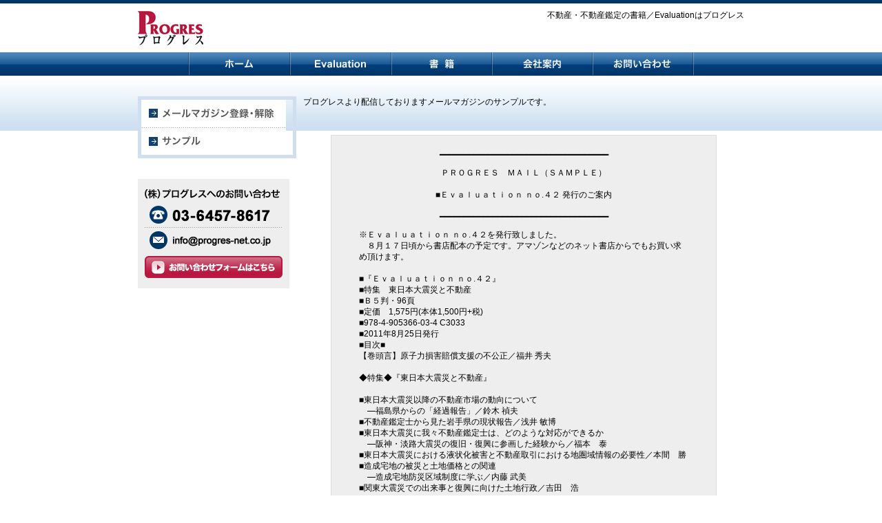

--- FILE ---
content_type: text/html; charset=UTF-8
request_url: http://www.progres-net.co.jp/mailmagazine_sample/
body_size: 9778
content:
<!DOCTYPE html PUBLIC "-//W3C//DTD XHTML 1.0 Transitional//EN" "http://www.w3.org/TR/xhtml1/DTD/xhtml1-transitional.dtd">
<html xmlns="http://www.w3.org/1999/xhtml">
<head>
<meta http-equiv="Content-Type" content="text/html; charset=utf-8" />
<meta name="description" content="PROGRES（株式会社プログレス）は不動産・不動産鑑定に関する書籍・発行誌『Evaluation』を出版しています。" />
<meta name="keywords" content="不動産,不動産鑑定,書籍,発行誌,Evaluation" />
<meta name="author" xml:lang="ja" lang="ja" content="株式会社プログレス" />
<meta name="copyright" content="Copyright(c) PROGRES CO., LTD. All Rights Reserved." />
<meta http-equiv="content-Script-Type" content="text/javascript" />
<title>メールマガジン｜サンプル | PROGRES プログレス</title>
<link rel="profile" href="http://gmpg.org/xfn/11" />
<link rel="stylesheet" type="text/css" media="all" href="http://www.progres-net.co.jp/wordpress/wp-content/themes/progres/style.css" />
<link rel="stylesheet" type="text/css" media="all" href="https://www.progres-net.co.jp/wordpress/wp-content/themes/progres/mailmagazine.css" />


<link rel="stylesheet" href="https://www.progres-net.co.jp/wordpress/wp-content/themes/progres/print.css" type="text/css" media="print" />

<link rel="pingback" href="http://www.progres-net.co.jp/wordpress/xmlrpc.php" />

<!-- [ =============== script =============== ] -->
<script type="text/javascript" src="https://www.progres-net.co.jp/wordpress/wp-content/js/strict.js"></script>
<script type="text/javascript" src="https://www.progres-net.co.jp/wordpress/wp-content/js/scrollsmoothly.js"></script>
<script type="text/javascript" src="https://www.progres-net.co.jp/wordpress/wp-content/js/jquery.js"></script>
<script type="text/javascript" src="https://www.progres-net.co.jp/wordpress/wp-content/js/yuga.js"></script>

<!-- [ =============== feed =============== ] -->
<link rel="alternate" type="application/rss+xml" title="株式会社プログレス&nbsp;お知らせ &raquo; フィード" href="https://www.progres-net.co.jp/?feed=rss2&cat=1" />

<meta name='robots' content='max-image-preview:large' />
<link rel="alternate" title="oEmbed (JSON)" type="application/json+oembed" href="https://www.progres-net.co.jp/wp-json/oembed/1.0/embed?url=https%3A%2F%2Fwww.progres-net.co.jp%2Fmailmagazine_sample%2F" />
<link rel="alternate" title="oEmbed (XML)" type="text/xml+oembed" href="https://www.progres-net.co.jp/wp-json/oembed/1.0/embed?url=https%3A%2F%2Fwww.progres-net.co.jp%2Fmailmagazine_sample%2F&#038;format=xml" />
<style id='wp-img-auto-sizes-contain-inline-css' type='text/css'>
img:is([sizes=auto i],[sizes^="auto," i]){contain-intrinsic-size:3000px 1500px}
/*# sourceURL=wp-img-auto-sizes-contain-inline-css */
</style>
<style id='wp-emoji-styles-inline-css' type='text/css'>

	img.wp-smiley, img.emoji {
		display: inline !important;
		border: none !important;
		box-shadow: none !important;
		height: 1em !important;
		width: 1em !important;
		margin: 0 0.07em !important;
		vertical-align: -0.1em !important;
		background: none !important;
		padding: 0 !important;
	}
/*# sourceURL=wp-emoji-styles-inline-css */
</style>
<style id='wp-block-library-inline-css' type='text/css'>
:root{--wp-block-synced-color:#7a00df;--wp-block-synced-color--rgb:122,0,223;--wp-bound-block-color:var(--wp-block-synced-color);--wp-editor-canvas-background:#ddd;--wp-admin-theme-color:#007cba;--wp-admin-theme-color--rgb:0,124,186;--wp-admin-theme-color-darker-10:#006ba1;--wp-admin-theme-color-darker-10--rgb:0,107,160.5;--wp-admin-theme-color-darker-20:#005a87;--wp-admin-theme-color-darker-20--rgb:0,90,135;--wp-admin-border-width-focus:2px}@media (min-resolution:192dpi){:root{--wp-admin-border-width-focus:1.5px}}.wp-element-button{cursor:pointer}:root .has-very-light-gray-background-color{background-color:#eee}:root .has-very-dark-gray-background-color{background-color:#313131}:root .has-very-light-gray-color{color:#eee}:root .has-very-dark-gray-color{color:#313131}:root .has-vivid-green-cyan-to-vivid-cyan-blue-gradient-background{background:linear-gradient(135deg,#00d084,#0693e3)}:root .has-purple-crush-gradient-background{background:linear-gradient(135deg,#34e2e4,#4721fb 50%,#ab1dfe)}:root .has-hazy-dawn-gradient-background{background:linear-gradient(135deg,#faaca8,#dad0ec)}:root .has-subdued-olive-gradient-background{background:linear-gradient(135deg,#fafae1,#67a671)}:root .has-atomic-cream-gradient-background{background:linear-gradient(135deg,#fdd79a,#004a59)}:root .has-nightshade-gradient-background{background:linear-gradient(135deg,#330968,#31cdcf)}:root .has-midnight-gradient-background{background:linear-gradient(135deg,#020381,#2874fc)}:root{--wp--preset--font-size--normal:16px;--wp--preset--font-size--huge:42px}.has-regular-font-size{font-size:1em}.has-larger-font-size{font-size:2.625em}.has-normal-font-size{font-size:var(--wp--preset--font-size--normal)}.has-huge-font-size{font-size:var(--wp--preset--font-size--huge)}.has-text-align-center{text-align:center}.has-text-align-left{text-align:left}.has-text-align-right{text-align:right}.has-fit-text{white-space:nowrap!important}#end-resizable-editor-section{display:none}.aligncenter{clear:both}.items-justified-left{justify-content:flex-start}.items-justified-center{justify-content:center}.items-justified-right{justify-content:flex-end}.items-justified-space-between{justify-content:space-between}.screen-reader-text{border:0;clip-path:inset(50%);height:1px;margin:-1px;overflow:hidden;padding:0;position:absolute;width:1px;word-wrap:normal!important}.screen-reader-text:focus{background-color:#ddd;clip-path:none;color:#444;display:block;font-size:1em;height:auto;left:5px;line-height:normal;padding:15px 23px 14px;text-decoration:none;top:5px;width:auto;z-index:100000}html :where(.has-border-color){border-style:solid}html :where([style*=border-top-color]){border-top-style:solid}html :where([style*=border-right-color]){border-right-style:solid}html :where([style*=border-bottom-color]){border-bottom-style:solid}html :where([style*=border-left-color]){border-left-style:solid}html :where([style*=border-width]){border-style:solid}html :where([style*=border-top-width]){border-top-style:solid}html :where([style*=border-right-width]){border-right-style:solid}html :where([style*=border-bottom-width]){border-bottom-style:solid}html :where([style*=border-left-width]){border-left-style:solid}html :where(img[class*=wp-image-]){height:auto;max-width:100%}:where(figure){margin:0 0 1em}html :where(.is-position-sticky){--wp-admin--admin-bar--position-offset:var(--wp-admin--admin-bar--height,0px)}@media screen and (max-width:600px){html :where(.is-position-sticky){--wp-admin--admin-bar--position-offset:0px}}

/*# sourceURL=wp-block-library-inline-css */
</style><style id='global-styles-inline-css' type='text/css'>
:root{--wp--preset--aspect-ratio--square: 1;--wp--preset--aspect-ratio--4-3: 4/3;--wp--preset--aspect-ratio--3-4: 3/4;--wp--preset--aspect-ratio--3-2: 3/2;--wp--preset--aspect-ratio--2-3: 2/3;--wp--preset--aspect-ratio--16-9: 16/9;--wp--preset--aspect-ratio--9-16: 9/16;--wp--preset--color--black: #000000;--wp--preset--color--cyan-bluish-gray: #abb8c3;--wp--preset--color--white: #ffffff;--wp--preset--color--pale-pink: #f78da7;--wp--preset--color--vivid-red: #cf2e2e;--wp--preset--color--luminous-vivid-orange: #ff6900;--wp--preset--color--luminous-vivid-amber: #fcb900;--wp--preset--color--light-green-cyan: #7bdcb5;--wp--preset--color--vivid-green-cyan: #00d084;--wp--preset--color--pale-cyan-blue: #8ed1fc;--wp--preset--color--vivid-cyan-blue: #0693e3;--wp--preset--color--vivid-purple: #9b51e0;--wp--preset--gradient--vivid-cyan-blue-to-vivid-purple: linear-gradient(135deg,rgb(6,147,227) 0%,rgb(155,81,224) 100%);--wp--preset--gradient--light-green-cyan-to-vivid-green-cyan: linear-gradient(135deg,rgb(122,220,180) 0%,rgb(0,208,130) 100%);--wp--preset--gradient--luminous-vivid-amber-to-luminous-vivid-orange: linear-gradient(135deg,rgb(252,185,0) 0%,rgb(255,105,0) 100%);--wp--preset--gradient--luminous-vivid-orange-to-vivid-red: linear-gradient(135deg,rgb(255,105,0) 0%,rgb(207,46,46) 100%);--wp--preset--gradient--very-light-gray-to-cyan-bluish-gray: linear-gradient(135deg,rgb(238,238,238) 0%,rgb(169,184,195) 100%);--wp--preset--gradient--cool-to-warm-spectrum: linear-gradient(135deg,rgb(74,234,220) 0%,rgb(151,120,209) 20%,rgb(207,42,186) 40%,rgb(238,44,130) 60%,rgb(251,105,98) 80%,rgb(254,248,76) 100%);--wp--preset--gradient--blush-light-purple: linear-gradient(135deg,rgb(255,206,236) 0%,rgb(152,150,240) 100%);--wp--preset--gradient--blush-bordeaux: linear-gradient(135deg,rgb(254,205,165) 0%,rgb(254,45,45) 50%,rgb(107,0,62) 100%);--wp--preset--gradient--luminous-dusk: linear-gradient(135deg,rgb(255,203,112) 0%,rgb(199,81,192) 50%,rgb(65,88,208) 100%);--wp--preset--gradient--pale-ocean: linear-gradient(135deg,rgb(255,245,203) 0%,rgb(182,227,212) 50%,rgb(51,167,181) 100%);--wp--preset--gradient--electric-grass: linear-gradient(135deg,rgb(202,248,128) 0%,rgb(113,206,126) 100%);--wp--preset--gradient--midnight: linear-gradient(135deg,rgb(2,3,129) 0%,rgb(40,116,252) 100%);--wp--preset--font-size--small: 13px;--wp--preset--font-size--medium: 20px;--wp--preset--font-size--large: 36px;--wp--preset--font-size--x-large: 42px;--wp--preset--spacing--20: 0.44rem;--wp--preset--spacing--30: 0.67rem;--wp--preset--spacing--40: 1rem;--wp--preset--spacing--50: 1.5rem;--wp--preset--spacing--60: 2.25rem;--wp--preset--spacing--70: 3.38rem;--wp--preset--spacing--80: 5.06rem;--wp--preset--shadow--natural: 6px 6px 9px rgba(0, 0, 0, 0.2);--wp--preset--shadow--deep: 12px 12px 50px rgba(0, 0, 0, 0.4);--wp--preset--shadow--sharp: 6px 6px 0px rgba(0, 0, 0, 0.2);--wp--preset--shadow--outlined: 6px 6px 0px -3px rgb(255, 255, 255), 6px 6px rgb(0, 0, 0);--wp--preset--shadow--crisp: 6px 6px 0px rgb(0, 0, 0);}:where(.is-layout-flex){gap: 0.5em;}:where(.is-layout-grid){gap: 0.5em;}body .is-layout-flex{display: flex;}.is-layout-flex{flex-wrap: wrap;align-items: center;}.is-layout-flex > :is(*, div){margin: 0;}body .is-layout-grid{display: grid;}.is-layout-grid > :is(*, div){margin: 0;}:where(.wp-block-columns.is-layout-flex){gap: 2em;}:where(.wp-block-columns.is-layout-grid){gap: 2em;}:where(.wp-block-post-template.is-layout-flex){gap: 1.25em;}:where(.wp-block-post-template.is-layout-grid){gap: 1.25em;}.has-black-color{color: var(--wp--preset--color--black) !important;}.has-cyan-bluish-gray-color{color: var(--wp--preset--color--cyan-bluish-gray) !important;}.has-white-color{color: var(--wp--preset--color--white) !important;}.has-pale-pink-color{color: var(--wp--preset--color--pale-pink) !important;}.has-vivid-red-color{color: var(--wp--preset--color--vivid-red) !important;}.has-luminous-vivid-orange-color{color: var(--wp--preset--color--luminous-vivid-orange) !important;}.has-luminous-vivid-amber-color{color: var(--wp--preset--color--luminous-vivid-amber) !important;}.has-light-green-cyan-color{color: var(--wp--preset--color--light-green-cyan) !important;}.has-vivid-green-cyan-color{color: var(--wp--preset--color--vivid-green-cyan) !important;}.has-pale-cyan-blue-color{color: var(--wp--preset--color--pale-cyan-blue) !important;}.has-vivid-cyan-blue-color{color: var(--wp--preset--color--vivid-cyan-blue) !important;}.has-vivid-purple-color{color: var(--wp--preset--color--vivid-purple) !important;}.has-black-background-color{background-color: var(--wp--preset--color--black) !important;}.has-cyan-bluish-gray-background-color{background-color: var(--wp--preset--color--cyan-bluish-gray) !important;}.has-white-background-color{background-color: var(--wp--preset--color--white) !important;}.has-pale-pink-background-color{background-color: var(--wp--preset--color--pale-pink) !important;}.has-vivid-red-background-color{background-color: var(--wp--preset--color--vivid-red) !important;}.has-luminous-vivid-orange-background-color{background-color: var(--wp--preset--color--luminous-vivid-orange) !important;}.has-luminous-vivid-amber-background-color{background-color: var(--wp--preset--color--luminous-vivid-amber) !important;}.has-light-green-cyan-background-color{background-color: var(--wp--preset--color--light-green-cyan) !important;}.has-vivid-green-cyan-background-color{background-color: var(--wp--preset--color--vivid-green-cyan) !important;}.has-pale-cyan-blue-background-color{background-color: var(--wp--preset--color--pale-cyan-blue) !important;}.has-vivid-cyan-blue-background-color{background-color: var(--wp--preset--color--vivid-cyan-blue) !important;}.has-vivid-purple-background-color{background-color: var(--wp--preset--color--vivid-purple) !important;}.has-black-border-color{border-color: var(--wp--preset--color--black) !important;}.has-cyan-bluish-gray-border-color{border-color: var(--wp--preset--color--cyan-bluish-gray) !important;}.has-white-border-color{border-color: var(--wp--preset--color--white) !important;}.has-pale-pink-border-color{border-color: var(--wp--preset--color--pale-pink) !important;}.has-vivid-red-border-color{border-color: var(--wp--preset--color--vivid-red) !important;}.has-luminous-vivid-orange-border-color{border-color: var(--wp--preset--color--luminous-vivid-orange) !important;}.has-luminous-vivid-amber-border-color{border-color: var(--wp--preset--color--luminous-vivid-amber) !important;}.has-light-green-cyan-border-color{border-color: var(--wp--preset--color--light-green-cyan) !important;}.has-vivid-green-cyan-border-color{border-color: var(--wp--preset--color--vivid-green-cyan) !important;}.has-pale-cyan-blue-border-color{border-color: var(--wp--preset--color--pale-cyan-blue) !important;}.has-vivid-cyan-blue-border-color{border-color: var(--wp--preset--color--vivid-cyan-blue) !important;}.has-vivid-purple-border-color{border-color: var(--wp--preset--color--vivid-purple) !important;}.has-vivid-cyan-blue-to-vivid-purple-gradient-background{background: var(--wp--preset--gradient--vivid-cyan-blue-to-vivid-purple) !important;}.has-light-green-cyan-to-vivid-green-cyan-gradient-background{background: var(--wp--preset--gradient--light-green-cyan-to-vivid-green-cyan) !important;}.has-luminous-vivid-amber-to-luminous-vivid-orange-gradient-background{background: var(--wp--preset--gradient--luminous-vivid-amber-to-luminous-vivid-orange) !important;}.has-luminous-vivid-orange-to-vivid-red-gradient-background{background: var(--wp--preset--gradient--luminous-vivid-orange-to-vivid-red) !important;}.has-very-light-gray-to-cyan-bluish-gray-gradient-background{background: var(--wp--preset--gradient--very-light-gray-to-cyan-bluish-gray) !important;}.has-cool-to-warm-spectrum-gradient-background{background: var(--wp--preset--gradient--cool-to-warm-spectrum) !important;}.has-blush-light-purple-gradient-background{background: var(--wp--preset--gradient--blush-light-purple) !important;}.has-blush-bordeaux-gradient-background{background: var(--wp--preset--gradient--blush-bordeaux) !important;}.has-luminous-dusk-gradient-background{background: var(--wp--preset--gradient--luminous-dusk) !important;}.has-pale-ocean-gradient-background{background: var(--wp--preset--gradient--pale-ocean) !important;}.has-electric-grass-gradient-background{background: var(--wp--preset--gradient--electric-grass) !important;}.has-midnight-gradient-background{background: var(--wp--preset--gradient--midnight) !important;}.has-small-font-size{font-size: var(--wp--preset--font-size--small) !important;}.has-medium-font-size{font-size: var(--wp--preset--font-size--medium) !important;}.has-large-font-size{font-size: var(--wp--preset--font-size--large) !important;}.has-x-large-font-size{font-size: var(--wp--preset--font-size--x-large) !important;}
/*# sourceURL=global-styles-inline-css */
</style>

<style id='classic-theme-styles-inline-css' type='text/css'>
/*! This file is auto-generated */
.wp-block-button__link{color:#fff;background-color:#32373c;border-radius:9999px;box-shadow:none;text-decoration:none;padding:calc(.667em + 2px) calc(1.333em + 2px);font-size:1.125em}.wp-block-file__button{background:#32373c;color:#fff;text-decoration:none}
/*# sourceURL=/wp-includes/css/classic-themes.min.css */
</style>
<link rel="https://api.w.org/" href="https://www.progres-net.co.jp/wp-json/" /><link rel="alternate" title="JSON" type="application/json" href="https://www.progres-net.co.jp/wp-json/wp/v2/pages/178" /><link rel="EditURI" type="application/rsd+xml" title="RSD" href="https://www.progres-net.co.jp/wordpress/xmlrpc.php?rsd" />
<meta name="generator" content="WordPress 6.9" />
<link rel="canonical" href="https://www.progres-net.co.jp/mailmagazine_sample/" />
<link rel='shortlink' href='https://www.progres-net.co.jp/?p=178' />

<script type="text/javascript">

  var _gaq = _gaq || [];
  _gaq.push(['_setAccount', 'UA-27384765-1']);
  _gaq.push(['_trackPageview']);

  (function() {
    var ga = document.createElement('script'); ga.type = 'text/javascript'; ga.async = true;
    ga.src = ('https:' == document.location.protocol ? 'https://ssl' : 'http://www') + '.google-analytics.com/ga.js';
    var s = document.getElementsByTagName('script')[0]; s.parentNode.insertBefore(ga, s);
  })();

</script>
</head>

<body class="wp-singular page-template-default page page-id-178 wp-theme-progres">

<!-- start #pageTop -->
<div id="pageTop">

	<!-- start #container -->
	<div id="container">
		<!-- start #header -->
		<div id="header" class="clearfix">
			<div id="header-logo">
				<a href="https://www.progres-net.co.jp"><img src="https://www.progres-net.co.jp/wordpress/wp-content/images/common/siteID.gif" alt="Progres&nbsp;プログレス" title="Progres&nbsp;プログレス" /></a>
			</div>
			<div id="header-sub">
				<h1>不動産・不動産鑑定の書籍／Evaluationはプログレス</h1>
		  	</div>
		</div>
		<!-- end #header -->

		<!-- start #gnaviArea -->
		<div id="gnaviArea">
						<!-- メールマガジン　サンプル -->
			<ul class="gnavi">
				<li><a href="https://www.progres-net.co.jp/"><img src="https://www.progres-net.co.jp/wordpress/wp-content/images/common/gnaviHome.jpg" alt="ホーム" class="btn" /></a></li>
				<li><a href="https://www.progres-net.co.jp/evaluation/"><img src="https://www.progres-net.co.jp/wordpress/wp-content/images/common/gnaviEvaluation.jpg" alt="Evaluation" class="btn" /></a></li>
				<li><a href="https://www.progres-net.co.jp/books/"><img src="https://www.progres-net.co.jp/wordpress/wp-content/images/common/gnaviBooks.jpg" alt="書籍" class="btn" /></a></li>
				<li><a href="https://www.progres-net.co.jp/company/"><img src="https://www.progres-net.co.jp/wordpress/wp-content/images/common/gnaviCompany.jpg" alt="会社案内" class="btn" /></a></li>
				<li><a href="contact/"><img src="https://www.progres-net.co.jp/wordpress/wp-content/images/common/gnaviContact.jpg" alt="お問い合わせ" class="btn" /></a></li>
			</ul>


					</div>
		<!-- end #gnaviAria -->

<!-- start #pageTitle -->
<div id="pageTitle">
		</div>
<!-- end #pageTitle -->

<!-- start #topicpath -->
<div id="topicpath">
		</div>
<!-- end #topicpath -->

<!-- start #mainContent -->
<div id="mainContent" class="clearfix">

<!-- start #sidebar -->
<div id="sidebar">

		<!-- start #hnaviArea -->
	<div id="hnaviArea">
		<!-- PROGRESとは -->
		<ul class="hnavi">
			<li><a href="https://www.progres-net.co.jp/mailmagazine/"><img src="https://www.progres-net.co.jp/wordpress/wp-content/images/mailmagazine/hnavi_mailmagazine.gif" alt="メールマガジン登録・解除" class="btn" /></a></li>
			<li><a href="https://www.progres-net.co.jp/mailmagazine_sample/"><img src="https://www.progres-net.co.jp/wordpress/wp-content/images/mailmagazine/hnavi_sample.gif" alt="サンプル" class="btn" /></a></li>
		</ul>
	</div>
	<!-- end #hnaviAria -->

	
	<!-- start #contactBox -->
	<div id="contactBox">

		<h4><img src="https://www.progres-net.co.jp/wordpress/wp-content/images/common/title_contact.gif" alt="株式会社プログレスへのお問い合わせ" /></h4>
		<p class="mt10"><img src="https://www.progres-net.co.jp/wordpress/wp-content/images/common/contactTel.gif" alt="電話：03-3341-6573" /></p>
		<p class="mt-5"><a href="mailto:info@progres-net.co.jp"><img src="https://www.progres-net.co.jp/wordpress/wp-content/images/common/contactMail.gif" alt="メールでのお問い合わせ" class="btn" /></a></p>

		<p><a href="https://www.progres-net.co.jp/contact/"><img src="https://www.progres-net.co.jp/wordpress/wp-content/images/common/btn_contact.gif" alt="お問い合わせフォーム" class="btn" /></a></p>
	</div>
	<!-- end #contactBox -->

	<!-- start Evaluation最新号告知 -->
	<div class="boxBnrEvaluation">
									</div>
	<!-- end Evaluation最新号告知 -->

		

</div>
<!-- end #sidebar -->
	<!-- start #contents -->
	<div id="contents">
				<p>プログレスより配信しておりますメールマガジンのサンプルです。</p>
<div id="boxSample">
<div style="text-align: center;">
<p>━━━━━━━━━━━━━━━━━━━━━━━━━━━━━━━━━━━</p>
ＰＲＯＧＲＥＳ　ＭＡＩＬ（ＳＡＭＰＬＥ）<br /><br />■Ｅｖａｌｕａｔｉｏｎ ｎｏ.４２ 発行のご案内<br /><br />
<p style="text-align: center;">━━━━━━━━━━━━━━━━━━━━━━━━━━━━━━━━━━━</p>
</div>
※Ｅｖａｌｕａｔｉｏｎ ｎｏ.４２を発行致しました。<br />　８月１７日頃から書店配本の予定です。アマゾンなどのネット書店からでもお買い求め頂けます。<br /><br />■『Ｅｖａｌｕａｔｉｏｎ ｎｏ.４２』<br />■特集　東日本大震災と不動産<br />■Ｂ５判・96頁<br />■定価　1,575円(本体1,500円+税) <br />■978-4-905366-03-4 C3033 <br />■2011年8月25日発行 <br />■目次■<br />【巻頭言】原子力損害賠償支援の不公正／福井 秀夫<br /><br />◆特集◆『東日本大震災と不動産』<br /><br />■東日本大震災以降の不動産市場の動向について<br />　―福島県からの「経過報告」／鈴木 禎夫 <br />■不動産鑑定士から見た岩手県の現状報告／浅井 敏博<br />■東日本大震災に我々不動産鑑定士は、どのような対応ができるか<br />　―阪神・淡路大震災の復旧・復興に参画した経験から／福本　泰<br />■東日本大震災における液状化被害と不動産取引における地圏域情報の必要性／本間　勝 <br />■造成宅地の被災と土地価格との関連<br />　―造成宅地防災区域制度に学ぶ／内藤 武美 <br />■関東大震災での出来事と復興に向けた土地行政／吉田　浩 **********************************************************************<br />■マンション法の現場から《第１回》自治会費の管理費による徴収／丸山 英氣 <br />■建物所有権の再考察（１）／松田 佳久 <br />■日本の住宅金融史概観（１）―明治期：住宅金融の萌芽期／安井 礼二 <br />■ケイマン、チャリタブルトラスト、信託宣言（下）／曽我 一郎 <br />■続・壇ノ浦税金合戦／第３話＝邸の内の祠は墓所、霊廟に準ずるものか？―お狐さんも相続税でビックリ／鵜野 和夫<br /><br />━━━━━━━━━━━━━━━━━━━━━━━━━━━━━━━━━━━<br />■メールマガジンの登録解除はこちらからお願い致します。↓<br /><br />http://www.progres-net.co.jp/mailmagazine/<br /><br />■配信先変更の場合は下記のメールアドレス宛、ご連絡ください。<br />　お手数ですが、新旧メールアドレスの記入をお願いします。<br /><br />info@progres-net.co.jp<br /><br />━━━━━━━━━━━━━━━━━━━━━━━━━━━━━━━━━━━<br />　 発行：株式会社　プログレス<br /> 　〒160-0022 東京都新宿区新宿１－１２－１２－５Ｆ<br />　 TEL.03-3341-6573　FAX.03-3341-6937<br />━━━━━━━━━━━━━━━━━━━━━━━━━━━━━━━━━━━</div>
		
		<!-- start ページトップへ戻る -->
		<div class="toPagetop"><a href="#pageTop" class="gotoTop">▲&nbsp;ページトップへ戻る</a></div>
		<!-- end ページトップへ戻る -->

	</div>
	<!-- end #contents -->

</div>
<!-- end #mainContent -->


	</div>
	<!-- end #container -->

	<!-- start #footerArea -->
	<div id="footerArea">

		<div id="footer" class="clearfix">
			<div id="footer01">
				<dl>
					<dt><img src="https://www.progres-net.co.jp/wordpress/wp-content/images/common/footerLogo.jpg" alt="PROGRES&nbsp;プログレス" /></dt>
					<dd><p class="lh-wide">Copyright &copy; <script type="text/javascript">myDate = new Date();myYear = myDate.getFullYear();document.write(myYear);</script> PROGRES CO., LTD. All Rights Reserved. powered by <a href="http://www.tokyodoors.co.jp/" rel="strict_blank">Tokyodoors</a>.<br />
すべての画像・データについて無断転用・無断転載を禁じます。</p>
					</dd>
				</dl>
			</div>
			<div id="footer02">
			│<a href="https://www.progres-net.co.jp/privacypolicy/">プライバシーポリシー</a>│<a href="https://www.progres-net.co.jp/law/">特定商取引法に基づく表記</a>│<a href="https://www.progres-net.co.jp/websitemap/">サイトマップ</a>│
			</div>
		</div>
		<div id="footerTxt">
		<p>当社が開設するWebサイトは、以下の環境でご覧いただくことを推奨いたします。<br />推奨環境以外でご利用いただいた場合や、推奨環境下でも、お客さまのブラウザの設定によっては正しく表示されない場合があります。ご了承ください。</p>
		<p><strong>Windows</strong>：&nbsp;Microsoft Internet Explorer 7.0以上、Mozilla Firefox 3.0以上、Safari 4.0以上、Google Chrome 10.0以上のブラウザ　　<strong>Mac</strong>：&nbsp;Mozilla Firefox3.0以上、Safari4.0以上、Google Chrome 10.0以上のブラウザ</p>
		</div>

	</div>
	<!-- end #footerArea -->

</div>
<!-- end #pageTop -->


<script type="speculationrules">
{"prefetch":[{"source":"document","where":{"and":[{"href_matches":"/*"},{"not":{"href_matches":["/wordpress/wp-*.php","/wordpress/wp-admin/*","/wordpress/wp-content/uploads/*","/wordpress/wp-content/*","/wordpress/wp-content/plugins/*","/wordpress/wp-content/themes/progres/*","/*\\?(.+)"]}},{"not":{"selector_matches":"a[rel~=\"nofollow\"]"}},{"not":{"selector_matches":".no-prefetch, .no-prefetch a"}}]},"eagerness":"conservative"}]}
</script>
<script type="text/javascript" src="http://www.progres-net.co.jp/wordpress/wp-includes/js/comment-reply.min.js?ver=6.9" id="comment-reply-js" async="async" data-wp-strategy="async" fetchpriority="low"></script>
<script id="wp-emoji-settings" type="application/json">
{"baseUrl":"https://s.w.org/images/core/emoji/17.0.2/72x72/","ext":".png","svgUrl":"https://s.w.org/images/core/emoji/17.0.2/svg/","svgExt":".svg","source":{"concatemoji":"http://www.progres-net.co.jp/wordpress/wp-includes/js/wp-emoji-release.min.js?ver=6.9"}}
</script>
<script type="module">
/* <![CDATA[ */
/*! This file is auto-generated */
const a=JSON.parse(document.getElementById("wp-emoji-settings").textContent),o=(window._wpemojiSettings=a,"wpEmojiSettingsSupports"),s=["flag","emoji"];function i(e){try{var t={supportTests:e,timestamp:(new Date).valueOf()};sessionStorage.setItem(o,JSON.stringify(t))}catch(e){}}function c(e,t,n){e.clearRect(0,0,e.canvas.width,e.canvas.height),e.fillText(t,0,0);t=new Uint32Array(e.getImageData(0,0,e.canvas.width,e.canvas.height).data);e.clearRect(0,0,e.canvas.width,e.canvas.height),e.fillText(n,0,0);const a=new Uint32Array(e.getImageData(0,0,e.canvas.width,e.canvas.height).data);return t.every((e,t)=>e===a[t])}function p(e,t){e.clearRect(0,0,e.canvas.width,e.canvas.height),e.fillText(t,0,0);var n=e.getImageData(16,16,1,1);for(let e=0;e<n.data.length;e++)if(0!==n.data[e])return!1;return!0}function u(e,t,n,a){switch(t){case"flag":return n(e,"\ud83c\udff3\ufe0f\u200d\u26a7\ufe0f","\ud83c\udff3\ufe0f\u200b\u26a7\ufe0f")?!1:!n(e,"\ud83c\udde8\ud83c\uddf6","\ud83c\udde8\u200b\ud83c\uddf6")&&!n(e,"\ud83c\udff4\udb40\udc67\udb40\udc62\udb40\udc65\udb40\udc6e\udb40\udc67\udb40\udc7f","\ud83c\udff4\u200b\udb40\udc67\u200b\udb40\udc62\u200b\udb40\udc65\u200b\udb40\udc6e\u200b\udb40\udc67\u200b\udb40\udc7f");case"emoji":return!a(e,"\ud83e\u1fac8")}return!1}function f(e,t,n,a){let r;const o=(r="undefined"!=typeof WorkerGlobalScope&&self instanceof WorkerGlobalScope?new OffscreenCanvas(300,150):document.createElement("canvas")).getContext("2d",{willReadFrequently:!0}),s=(o.textBaseline="top",o.font="600 32px Arial",{});return e.forEach(e=>{s[e]=t(o,e,n,a)}),s}function r(e){var t=document.createElement("script");t.src=e,t.defer=!0,document.head.appendChild(t)}a.supports={everything:!0,everythingExceptFlag:!0},new Promise(t=>{let n=function(){try{var e=JSON.parse(sessionStorage.getItem(o));if("object"==typeof e&&"number"==typeof e.timestamp&&(new Date).valueOf()<e.timestamp+604800&&"object"==typeof e.supportTests)return e.supportTests}catch(e){}return null}();if(!n){if("undefined"!=typeof Worker&&"undefined"!=typeof OffscreenCanvas&&"undefined"!=typeof URL&&URL.createObjectURL&&"undefined"!=typeof Blob)try{var e="postMessage("+f.toString()+"("+[JSON.stringify(s),u.toString(),c.toString(),p.toString()].join(",")+"));",a=new Blob([e],{type:"text/javascript"});const r=new Worker(URL.createObjectURL(a),{name:"wpTestEmojiSupports"});return void(r.onmessage=e=>{i(n=e.data),r.terminate(),t(n)})}catch(e){}i(n=f(s,u,c,p))}t(n)}).then(e=>{for(const n in e)a.supports[n]=e[n],a.supports.everything=a.supports.everything&&a.supports[n],"flag"!==n&&(a.supports.everythingExceptFlag=a.supports.everythingExceptFlag&&a.supports[n]);var t;a.supports.everythingExceptFlag=a.supports.everythingExceptFlag&&!a.supports.flag,a.supports.everything||((t=a.source||{}).concatemoji?r(t.concatemoji):t.wpemoji&&t.twemoji&&(r(t.twemoji),r(t.wpemoji)))});
//# sourceURL=http://www.progres-net.co.jp/wordpress/wp-includes/js/wp-emoji-loader.min.js
/* ]]> */
</script>
</body>
</html>


--- FILE ---
content_type: text/css
request_url: http://www.progres-net.co.jp/wordpress/wp-content/themes/progres/style.css
body_size: 239
content:
@charset "utf-8";
/*
Theme Name: PROGRES
Theme URI: http://www.www.www/
Description: 株式会社プログレスサイト構築用テーマ
Author: TOKYO DOORS
*/

@import url(common.css);
@import url(base.css);
@import url(default.css);



--- FILE ---
content_type: text/css
request_url: https://www.progres-net.co.jp/wordpress/wp-content/themes/progres/mailmagazine.css
body_size: 493
content:
@charset "utf-8";
/*
Theme Name: PROGRES
Theme URI: http://www.www.www/
Description: 株式会社プログレスサイト構築用テーマ
Author: TOKYO DOORS
*/

div#boxTouroku {
	background: #e6f2fd;
	padding: 20px 0;
	margin: 0 auto;
}

div#boxKaijo {
	background: #eeeeee;
	padding: 20px 0;
	margin: 0 auto;
}

div.list-formTitle {
	margin-left: 50px;
	float: left;
	width: 170px;
	border-left: 4px solid #003567;
	padding-left: 8px;
	font-weight: bold;
	margin-top: 5px;
}

div.list-textbox {
	width: 260px;
	float: left;
}

div.list-btn {
	width: 60px;
	float: left;

}


.textbox240 {
	margin: 0 0 3px 0;
	padding: 0.3em;
	border: 1px solid #b8b8b8;
	width: 240px;
}

.formBtn {
	background: #003567;
	color: white;
	border: none;
	padding: 0.2em;
	padding: 0.2em 0.4em;¥9; /* IE8 and below */
	cursor: pointer;
	display: block;
}

div.list-formTitle02 {
	margin-left: 50px;
	width: 170px;
	float: left;
	border-left: 4px solid #535353;
	padding-left: 8px;
	font-weight: bold;
	margin-top: 5px;
}

.formBtn02 {
	background: #535353;
	color: white;
	border: none;
	padding: 0.2em;
	padding: 0.2em 0.4em;¥9; /* IE8 and below */
	cursor: pointer;
	display: block;
}

#boxSample {
	padding: 20px 40px;
	margin: 30px 40px;
	background: #eee;
	border: 1px solid #ddd;
}

--- FILE ---
content_type: text/css
request_url: http://www.progres-net.co.jp/wordpress/wp-content/themes/progres/common.css
body_size: 2209
content:
@charset "utf-8";
/*
Theme Name: PROGRES
Theme URI: http://www.www.www/
Description: 株式会社プログレスサイト構築用テーマ
Author: TOKYO DOORS
*/

/* ===========  1.レイアウト  =========== */
body {
	background: url(../../images/common/bg_body.jpg) left top repeat-x;
}

#container {
	width: 880px;
	margin: 0 auto;
	padding: 0;
	text-align: left;
}

#container02 {
	width: 880px;
	margin: 0 auto;
	padding: 0;
	text-align: left;
}

#header {
	width: 880px;
	background: #FFF;
	height: 50px;
	margin: 16px 0 10px;
	overflow: hidden;
}

#header-logo {
	float: left;
	width: 160px;
}

#header-sub {
	float: right;
	position: relative;
	width: 720px;
	height: 100px;
	text-align: right;
	font-size: 100%;
}



/*フッター*/
#footerArea {
	border-top: 3px solid #003567;
	font-size: 83.3%;
	margin-top: 40px;
}


#footer {
	width: 880px;
	margin: 0 auto;
	padding: 0;
	text-align: left;
	overflow: hidden;
	padding: 15px 0 0;
}

#footer01 {
	float: left;
	width: 480px;
}

#footer02 {
	float: right;
	text-align: right;
	width: 400px;
}

#footer01 dl {
	width: 440px;
}

#footer01 dl dt {
	width: 57px;
	float: left;
}

#footer01 dl dd {
	padding-left: 77px;
}

#footerTxt {
	width: 880px;
	margin: 0 auto;
	padding: 0;
	text-align: left;
	overflow: hidden;
	padding: 0 0 15px;
}

#pageTop {
	padding: 0;
}

#pageTitle {
	padding: 10px 0;
}

/* ===========  2.パンくずナビ  =========== */
#topicpath {
	font-size: 83.3%;/*10px*/
	margin-bottom: 10px;
}

/* ===========  3.ページトップへ戻る  =========== */
.toPagetop {
	margin-top: 40px;
	float: right;
	font-size: 83.3%;
}


/* ===========  4.サイドバー  =========== */
#sidebar {
	width: 220px;
	float: left;
	margin-right: 20px;
	margin-bottom: 30px;
}

#contactBox {
	background: #eeeeee;
	padding: 15px 10px 5px;
}

/*メールマガジン登録*/
#boxMailmagazine {
	background: #dfebf6;
	padding: 15px 10px 5px;
	margin-top: 30px;
}

.textbox {
	margin: 0 0 3px 0;
	padding: 0.3em;
	border: 1px solid #b8b8b8;
	width: 140px;
}

.formBtn {
	background: #003567;
	color: white;
	border: none;
	padding: 0.2em;
	padding: 0.2em 0.4em;¥9; /* IE8 and below */
	cursor: pointer;
	display: block;
}

dl.list-mailmagazine {
}

dl.list-mailmagazine dt {
	float: left;
}

dl.list-mailmagazine dd {
	padding-left: 155px;
}


/*ご注文方法*/
#boxHowto {
	border: 1px solid #e5e5e5;
	border-top: none;
	padding: 10px;
}

ul.list-howto li {
	list-style-type: none;
	margin-top: 5px;
}

ul.list-howto li {/* Min-Height Fast Hack */
	min-height: 14px;
	height: auto !important;
	height: 14px;
}

ul.list-howto li.list-howto01 {
	background: url(../../images/index/img_howto01.gif) 0 1px no-repeat;
	padding-left: 20px;
}

ul.list-howto li.list-howto02 {
	background: url(../../images/index/img_howto02.gif) 0 1px no-repeat;
	padding-left: 20px;
}

ul.list-howto li.list-howto03 {
	background: url(../../images/index/img_howto03.gif) 0 1px no-repeat;
	padding-left: 20px;
}

ul.list-howto li.list-howto04 {
	background: url(../../images/index/img_howto04.gif) 0 1px no-repeat;
	padding-left: 20px;
}

.boxDot {
	margin-bottom: 5px;
	background: url(../../images/common/lineDot.gif) center bottom no-repeat;
}


/*Evaluation最新号バナー*/
.boxBnrEvaluation {
	margin-top: 30px;
	width: 220px;
	overflow: hidden;
}

/* ===========  5.メインコンテンツ  =========== */
#contents {
	width: 640px;
	float: left;
}

.section01 {
	padding: 0 20px;
}

.section02 {
	padding: 0 10px;
}

blockquote {
	padding: 0 20px;
	font-style: oblique;
	line-height: 1.8;
	font-size: 108.3%;
}

/* ===========  6.グローバルナビ/ローカルナビ  =========== */
#gnaviArea {
	width: 880px;
	height: 34px;
} 

ul.gnavi {
    list-style-type: none;
    width: 880px;
    display: flex;
    justify-content: center;
}

ul.gnavi li {
    list-style-type:none;
	float: left;
}

#hnaviArea {
	width: 220px;
	margin-bottom: 30px;
} 

ul.hnavi {
  list-style-type: none;
  width: 220px;
	border: 5px solid #cfdfef;
}

ul.hnavi li {
    list-style-type:none;
}

/* ===========  7.table =========== */
table {
	border-collapse: collapse;
	border-spacing: 0;
}

/* ===========  8.三角印リンク =========== */
a.topicLink {
	padding-left: 12px;
	background: url(../../images/common/hd_topicLink.gif) left 4px no-repeat;
	font-weight: bold;
	display: block;
}

a:link.topicLink {
	font-weight: bold;
}

a:visited.topicLink {
	font-weight: bold;
}

a:active.topicLink {
	font-weight: bold;
}

a:hover.topicLink {
	font-weight: bold;
}

a.topicLink02 {
	padding-left: 12px;
	background: url(../../images/common/hd_topicLink02.gif) left 4px no-repeat;
	display: block;
}

a:link.topicLink02 {
}

a:visited.topicLink02 {
}

a:active.topicLink02 {
}

a:hover.topicLink02 {
}

a.topicLink03 {
	padding-left: 12px;
	background: url(../../images/common/hd_topicLink02.gif) left 4px no-repeat;
	display: inline;
}

/* ===========  9.詳細（シングル）ページ =========== */
.boxDetail2 {
	position: relative;
	margin-bottom: 20px;
}

.boxDetail h3 {
	background: url(../../images/common/lineDot.gif) center bottom no-repeat;
	padding-bottom: 2px;
	font-size: 150%;
	font-weight: bold;
	margin-bottom: 10px;
}

.boxDetailLeft {
	width: 240px;
	float: left;
	margin-right: 20px;
}

.boxDetailLeft img {
	border: 1px solid #898989;
}

.boxDetailRight {
	float: left;
	width: 378px;
}

.boxHowtoDetail {
	background: #dfebf6;
	padding: 10px 15px;
	margin-top: 20px;
	position: absolute;
	right: 0;
	bottom: 0;
	width: 350px;
}

.boxDetail blockquote {
	font-style: normal;
	margin-top: -10px;
}

.boxDetailContents img {
	margin-top: 20px;
	margin-bottom: 20px;
}

/* ===========  10.検索結果 =========== */
h3.searchDetail {
	border: 1px dotted #68615e;
	padding: 5px 10px;
}

.boxCount {
	padding: 5px 10px;
	background: #dfebf6;
	margin-top: 10px;
}

.boxSearchLeft {
	width: 90px;
	float: left;
	margin-right: 20px;
}

.boxSearchRight {
	float: left;
	width: 486px;
}

.boxSearchLeft a img {
	border: 2px solid #eee;
}

.boxSearchLeft a:hover img {
	border: 2px solid #00a0e9;
}

.boxResult {
	padding-bottom: 20px;
	border-bottom: 2px solid #dfebf6;
	margin: 20px 20px 0;
}

h3.searchTitle {
	background: url(../../images/common/lineDot.gif) center bottom no-repeat;
	padding-bottom: 2px;
	font-size: 116.6%;
	margin-bottom: 10px;
}

h3.searchTitle a:link,h3.searchTitle a:visited,h3.searchTitle a:active,h3.searchTitle a:hover {
	font-weight: bold;
	text-decoration: none;
}

--- FILE ---
content_type: text/css
request_url: http://www.progres-net.co.jp/wordpress/wp-content/themes/progres/base.css
body_size: 2188
content:
@charset "utf-8";
/*
Theme Name: PROGRES
Theme URI: http://www.www.www/
Description: 株式会社プログレスサイト構築用テーマ
Author: TOKYO DOORS
*/

/* ===========  1.フロートのクリア  =========== */
.clearfloat {
	clear: both;
}

.clearleft {
	clear: left;
}

.clearright {
	clear: right;
}

/* clearfix */
.clearfix:after {
  content: ".";
  display: block;
  clear: both;
  height: 0;
  visibility: hidden;
}

.clearfix {
  min-height: 1px;
}

* html .clearfix {
  height: 1px;
  /*\*//*/
  height: auto;
  overflow: hidden;
  /**/
}

/* ===========  2.hr  =========== */
hr {
	display: none;
}

/* ===========  3.margin-top 上部余白  =========== */
.mt-1 {
	margin-top: -1px;
}
.mt-3 {
	margin-top: -3px;
}

.mt-5 {
	margin-top: -5px;
}

.mt-30 {
	margin-top: -30px;
}
.mt-40 {
	margin-top: -40px;
}
.mt1 {
	margin-top: 1px;
}
.mt2 {
	margin-top: 2px;
}
.mt3 {
	margin-top: 3px;
}

.mt5 {
	margin-top: 5px;
}
.mt7 {
	margin-top: 7px;
}
.mt10 {
	margin-top: 10px;
}
.mt12 {
	margin-top: 12px;
}

.mt15 {
	margin-top: 15px;
}

.mt18 {
	margin-top: 18px;
}

.mt20 {
	margin-top: 20px;
}

.mt25 {
	margin-top: 25px;
}

.mt30 {
	margin-top: 30px;
}

.mt35 {
	margin-top: 35px;
}

.mt40 {
	margin-top: 40px;
}

.mt45 {
	margin-top: 45px;
}

.mt50 {
	margin-top: 50px;
}

.mt60 {
	margin-top: 60px;
}

.mt70 {
	margin-top: 70px;
}

.mt80 {
	margin-top: 80px;
}

.mt100 {
	margin-top: 100px;
}

.mt130 {
	margin-top: 130px;
}

.mt150 {
	margin-top: 150px;
}

.mt190 {
	margin-top: 190px;
}
.mt-2 {
	margin-top: -2px;
}
.mt-3 {
	margin-top: -3px;
}

.mt-10 {
	margin-top: -10px;
}

.mt-15 {
	margin-top: -15px;
}

.mt-20 {
	margin-top: -20px;
}

/* ===========  4.margin-bottom 下部余白  =========== */
.mb-10 {
	margin-bottom:-10px;
}

.mb-5 {
	margin-bottom:-5px;
}

.mb0 {
	margin-bottom:0px;
}

.mb2 {
	margin-bottom:2px;
}

.mb3 {
	margin-bottom:3px;
}

.mb5 {
	margin-bottom:5px;
}

.mb7 {
	margin-bottom:7px;
}

.mb8 {
	margin-bottom: 8px;
}

.mb10 {
	margin-bottom: 10px;
}

.mb12 {
	margin-bottom: 12px;
}

.mb15 {
	margin-bottom: 15px;
}

.mb20 {
	margin-bottom: 20px;
}

.mb25 {
	margin-bottom: 25px;
}

.mb30 {
	margin-bottom: 30px;
}

.mb40 {
	margin-bottom: 40px;
}

.mb50 {
	margin-bottom: 50px;
}

.mb60 {
	margin-bottom: 60px;
}

.mb70 {
	margin-bottom: 70px;
}

.mb80 {
	margin-bottom: 80px;
}

.mb90 {
	margin-bottom: 90px;
}

.mb100 {
	margin-bottom: 100px;
}

.mb180 {
	margin-bottom: 180px;
}

.mb240 {
	margin-bottom: 240px;
}

/* ===========  5.margin-left 左部余白  =========== */
.ml-10 {
	margin-left: -10px;
}
.ml1 {
	margin-left: 1px;
}
.ml2 {
	margin-left: 2px;
}

.ml5 {
	margin-left: 5px;
}

.ml7 {
	margin-left: 7px;
}
.ml8 {
	margin-left: 8px;
}

.ml10 {
	margin-left: 10px;
}

.ml12 {
	margin-left: 12px;
}
.ml14 {
	margin-left: 14px;
}

.ml15 {
	margin-left: 15px;
}

.ml20 {
	margin-left: 20px;
}

.ml25 {
	margin-left: 25px;
}

.ml30 {
	margin-left: 30px;
}

.ml34 {
	margin-left: 34px;
}

.ml40 {
	margin-left: 40px;
}

.ml45 {
	margin-left: 45px;
}

.ml50 {
	margin-left: 50px;
}

.ml60 {
	margin-left: 60px;
}

.ml62 {
	margin-left: 62px;
}

.ml80 {
	margin-left: 80px;
}

.ml100 {
	margin-left: 100px;
}

.ml110 {
	margin-left: 110px;
}

.ml160 {
	margin-left: 160px;
}

.ml180 {
	margin-left: 180px;
}

.ml185 {
	margin-left: 185px;
}

.ml200 {
	margin-left: 200px;
}

/* ===========  6.margin-right 右部余白  =========== */
.mr-10 {
	margin-left: -10px;
}

.mr3{
	margin-right: 3px;
}

.mr5 {
	margin-right: 5px;
}

.mr10 {
	margin-right: 10px;
}

.mr15 {
	margin-right: 15px;
}

.mr20 {
	margin-right: 20px;
}

.mr25 {
	margin-right: 25px;
 }
 
.mr30 {
	margin-right: 30px;
}

.mr40 {
	margin-right: 40px;
}

.mr50 {
	margin-right: 50px;
}

.mr60 {
	margin-right: 60px;
}

.mr80 {
	margin-right: 80px;
}

.mr100 {
	margin-right: 100px;
}

/* ===========  7.padding-top 上部余白  =========== */
.pt-2 {
	padding-top: -2px;
}
.pt2 {
	padding-top: 2px;
}
.pt3 {
	padding-top: 3px;
}.pt5 {
	padding-top: 5px;
}
.pt6 {
	padding-top: 6px;
}
.pt7 {
	padding-top: 7px;
}

.pt8 {
	padding-top: 8px;
}

.pt10 {
	padding-top: 10px;
}

.pt12 {
	padding-top: 12px;
}

.pt15 {
	padding-top: 15px;
}

.pt18 {
	padding-top: 18px;
}

.pt20 {
	padding-top: 20px;
}

.pt25 {
	padding-top: 25px;
}

.pt30 {
	padding-top: 30px;
}

.pt40 {
	padding-top: 40px;
}

/* ===========  8.padding-right 右部余白  =========== */
.pr10 {
	padding-right: 10px;
}

.pr15 {
	padding-right: 15px;
}

.pr20 {
	padding-right: 20px;
}

.pr40 {
	padding-right: 40px;
}

.pr50 {
	padding-right: 50px;
}

/* ===========  9.padding-bottom 下部余白  =========== */

.pb-10 {
	padding-bottom: -10px;
}

.pb8 {
	padding-bottom: 8px;
}

.pb3 {
	padding-bottom: 3px;
}

.pb5 {
	padding-bottom: 5px;
}

.pb10 {
	padding-bottom: 10px;
}

.pb15 {
	padding-bottom: 15px;
}

.pb20 {
	padding-bottom: 20px;
}

.pb25 {
	padding-bottom: 25px;
}
.pb30 {
	padding-bottom: 30px;
}

/* ===========  10.padding-left 左部余白  =========== */
.pl10 {
	padding-left: 10px;
}

.pl15 {
	padding-left: 15px;
}

.pl20 {
	padding-left: 20px;
}
.pl25 {
	padding-left: 25px;
}

.pl28 {
	padding-left: 28px;
}

.pl30 {
	padding-left: 30px;
}

.pl40 {
	padding-left: 40px;
}

.pl50 {
	padding-left: 50px;
}

.pl60 {
	padding-left: 60px;
}

.pl80 {
	padding-left: 80px;
}

/* ===========  11.width 幅指定 =========== */
.w10 {
	width: 10px;
}

.w20 {
	width: 20px;
}

.w30 {
	width: 30px;
}

.w40 {
	width: 40px;
}
.w45 {
	width: 45px;
}
.w50 {
	width: 50px;
}

.w70 {
	width: 70px;
}

.w90 {
	width: 90px;
}

.w80 {
	width: 80px;
}

.w100 {
	width: 100px;
}

.w120 {
	width: 120px;
}

.w125 {
	width: 125px;
}

.w130 {
	width: 130px;
}


.w140 {
	width: 140px;
}

.w150 {
	width: 150px;
}

.w160 {
	width: 160px;
}

.w170 {
	width: 170px;
}

.w180 {
	width: 180px;
}

.w190 {
	width: 190px;
 }
 
.w200 {
	width: 200px;
}

.w210 {
	width: 210px;
}

.w219 {
	width: 219px;
}

.w220 {
	width: 220px;
}

.w230 {
	width: 230px;
}

.w240 {
	width: 240px;
}

.w250 {
	width: 250px;
}

.w260 {
	width: 260px;
}

.w270 {
	width: 270px;
}

.w280 {
	width: 280px;
}

.w290 {
	width: 290px;
}

.w300 {
	width: 300px;
}

.w320 {
	width: 320px;
}

.w330 {
	width: 330px;
}

.w340 {
	width: 340px;
}

.w360 {
	width: 360px;
}

.w400 {
	width: 400px;
}
.w420 {
	width: 420px;
}
.w430 {
	width: 430px;
}

.w440 {
	width: 440px;
}

.w450 {
	width: 450px;
}

.w460 {
	width: 460px;
}

.w480 {
	width: 480px;
}

.w500 {
	width: 500px;
}

.w530 {
	width: 530px;
}

.w540 {
	width: 540px;
}

.w590 {
	width: 590px;
}
.w595 {
	width: 595px;
}
.w600 {
	width: 600px;
}
.w700 {
	width: 700px;
}
.w716 {
	width: 716px;
}
.w740 {
	width: 740px;
}

/* ===========  12.文字間隔  =========== */
.ls-wide {
	letter-spacing: 0.5em;
}

.ls-wide2 {
	letter-spacing:normal;
}

/* ===========  13.位置指定  =========== */
.right {
	text-align: right;
}

.left {
	text-align: left;
}

.center {
	text-align: center;
}

.boxCenter {
	margin: 0 auto;
}

/* ===========  14.フロート  =========== */
.flt-left {
	float: left;
}

.flt-right {
	float: right;
}

/* ===========  15.テーブルセンタリング  =========== */
.tbl-center {
	margin-left: auto;
	margin-right: auto;
}


/* ===========  16.行間 =========== */
.lh-normal {
	line-height: normal;
}

.lh-wide {
	line-height: 1.8;
}

.lh-wide02 {
	line-height: 2;
}

/* ===========  17.文字サイズ =========== */
.xsmall {
	font-size: 79.1%;/*9px*/
}

.small {
	font-size: 83%;/*10px*/
}

.large {
	font-size: 116%;/*14px*/
}

.xlarge {
	font-size: 133%;/*16px*/
}

/*14px指定の中の12pxテキスト*/
.size-normal {
	font-size: 85.7%;
}


--- FILE ---
content_type: text/css
request_url: http://www.progres-net.co.jp/wordpress/wp-content/themes/progres/default.css
body_size: 1020
content:
@charset "utf-8";
/*
Theme Name: PROGRES
Theme URI: http://www.www.www/
Description: 株式会社プログレスサイト構築用テーマ
Author: TOKYO DOORS
*/

/* ===========  1.基本  =========== */
*{
	margin: 0;
	padding: 0;
}



body {
	font-family: "ＭＳ Ｐゴシック", Osaka, "ヒラギノ角ゴ Pro W3", Meiryo, "メイリオ", Arial, Helvetica, sans-serif;
	font-size: 75%;
	color: #000;
}

html>/**/body {
    font-size: 12px;
}

table {font-size:inherit;font:100%;}
select, input, textarea {font:99%; font-family: "ＭＳ Ｐゴシック", Osaka, "ヒラギノ角ゴ Pro W3", Meiryo, "メイリオ", Arial, Helvetica, sans-serif;}
pre, code {font:115% monospace;*font-size:100%;}
body * {line-height:1.4em;}


/* ===========  2.レイアウト  =========== */
body {
	color: #000;
	text-align: center;
	margin-bottom: 0;
	padding-bottom: 0;
}
div{
	text-align: left;
}


/* ===========  3.hタグ、em、pなどの指定  =========== */

h1,
h2,
h3,
h4,
h5,
h6 {
	clear: both;
	font-weight: normal;
	line-height: 1.1;
}

h1 {
	font-size: 100%;
	padding-bottom: 5px;
}

h2 {
	font-size: 100%;
	padding-bottom: 10px;
}

h3 {
	font-size: 100%;
}

h4 {
	font-size: 100%;
}

h5 {
	font-size: 80%;
}

h6 {
	font-size: 80%;
}

p{
	padding-bottom: 10px;
}

em {
	font-style: normal;
	font-weight: bold;
}

em.em01 {
	font-style: normal;
	color: #FF0000;
	font-weight: normal;
}


/* ===========  4.リンク  =========== */

a {
	overflow: hidden;
}

a:link {
	color: #0068b7;
	font-weight: normal;
	text-decoration: underline;
}

a:visited {
	color: #0068b7;
	font-weight: normal;
	text-decoration: underline;
}

a:active {
	color: #f37100;
	font-weight: normal;
	text-decoration: underline;
}

a:hover {
	color: #f37100;
	font-weight: normal;
	text-decoration: underline;
}

a.str {
	overflow: hidden;
	font-weight: bold;
}

a:link.str {
	color: #0068b7;
	font-weight: bold;
	text-decoration: none;
}

a:visited.str {
	color: #0068b7;
	font-weight: bold;
	text-decoration: none;
}

a:active.str {
	color: #f37100;
	font-weight: bold;
	text-decoration: underline;
}

a:hover.str {
	color: #f37100;
	font-weight: bold;
	text-decoration: underline;
}


/* ===========  5.リスト  =========== */

li li,
li p,
li pre,
li dt,
li dd,
dd li,
dd p,
dd pre,
dd dt,
dd dd {
	font-size:100%;
}

ol {
	margin-left: 20px;
	_margin-left: 25px;
}

/* ===========  6.テーブル  =========== */

th{
	text-align: left;
}


/* ===========  7.画像  =========== */

img {
	border: none;
	vertical-align: bottom;
}



--- FILE ---
content_type: text/css
request_url: https://www.progres-net.co.jp/wordpress/wp-content/themes/progres/print.css
body_size: 165
content:
@charset "utf-8";
/*
Theme Name: PROGRES
Theme URI: http://www.www.www/
Description: 株式会社プログレスサイト構築用テーマ 印刷用CSS
Author: TOKYO DOORS
*/

body {
	background: none;
}

body.home {
	background: none;
}

#footerArea {
	border-top: none;
}

--- FILE ---
content_type: application/javascript
request_url: https://www.progres-net.co.jp/wordpress/wp-content/js/strict.js
body_size: 861
content:
// JavaScript Document

//Strict.js　改修版
var Strict = function()
{
var isMSIE = /*@cc_on!@*/false;

	this.blank = function()
	{
		if(!document.getElementsByTagName)
		{
			return;
		}

		var cnt;
		var anchors	= document.getElementsByTagName("a");
		var anchor;

		cnt = anchors.length;
		for(var y = 0; y < cnt; y++)
		{
			anchor = anchors[y];
			if ( anchor.getAttribute("href") && anchor.getAttribute("rel") == "strict_blank" ) {

				anchor.target = "_blank";

			} else if ( anchor.getAttribute("href") && anchor.getAttribute("rel") == "strict_subwin" ) {

				targetUrl = anchor.getAttribute("href");
				if ( isMSIE ) {
					anchor.setAttribute("onclick", new Function( "subwin('"+targetUrl+"');return false;" ) );
				} else {
					anchor.setAttribute("onclick", "subwin('"+targetUrl+"');return false;");
				}
			}
		}
	}
}
window.onload = new Strict().blank;	//blankに()は必要なし
function subwin( targetUrl ) {
	window.open(targetUrl, 'mapwin');
}
